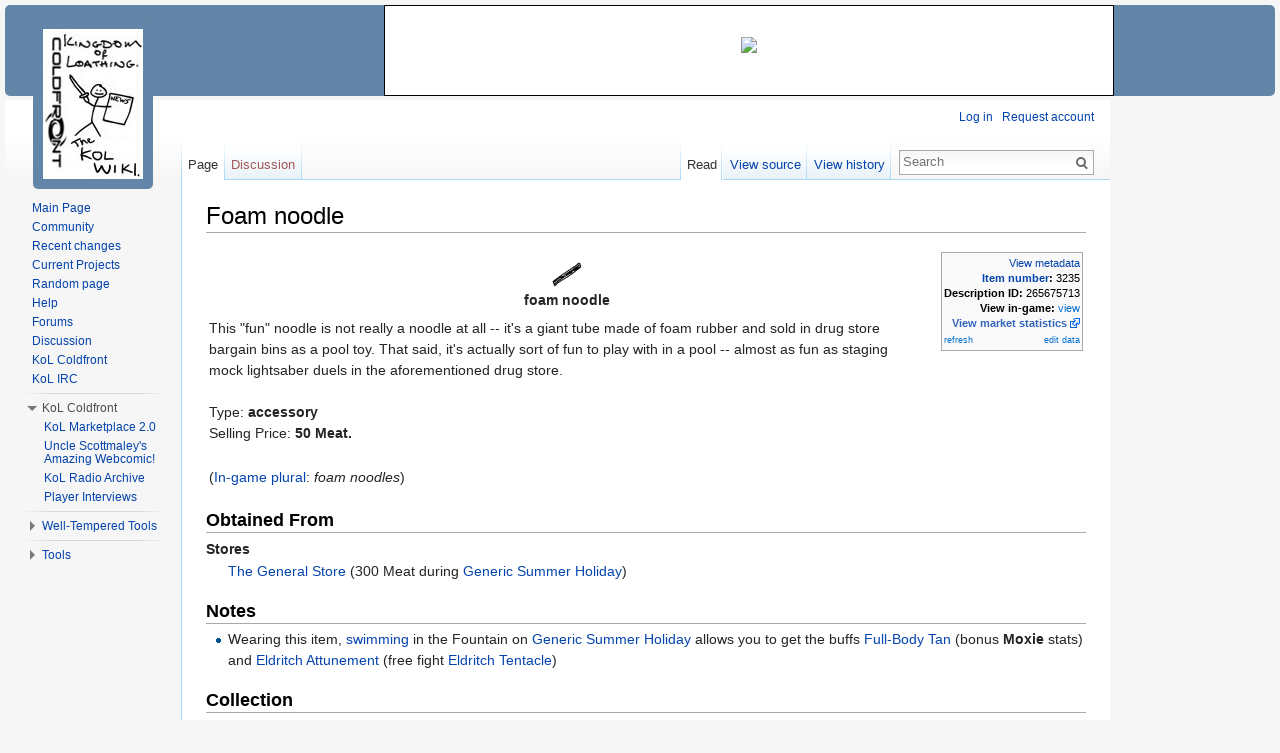

--- FILE ---
content_type: text/html; charset=utf-8
request_url: https://www.google.com/recaptcha/api2/aframe
body_size: 268
content:
<!DOCTYPE HTML><html><head><meta http-equiv="content-type" content="text/html; charset=UTF-8"></head><body><script nonce="SRxsZAPh_jSpzBpKPn43kg">/** Anti-fraud and anti-abuse applications only. See google.com/recaptcha */ try{var clients={'sodar':'https://pagead2.googlesyndication.com/pagead/sodar?'};window.addEventListener("message",function(a){try{if(a.source===window.parent){var b=JSON.parse(a.data);var c=clients[b['id']];if(c){var d=document.createElement('img');d.src=c+b['params']+'&rc='+(localStorage.getItem("rc::a")?sessionStorage.getItem("rc::b"):"");window.document.body.appendChild(d);sessionStorage.setItem("rc::e",parseInt(sessionStorage.getItem("rc::e")||0)+1);localStorage.setItem("rc::h",'1768999120154');}}}catch(b){}});window.parent.postMessage("_grecaptcha_ready", "*");}catch(b){}</script></body></html>

--- FILE ---
content_type: text/javascript; charset=utf-8
request_url: https://kol.coldfront.net/thekolwiki/load.php?debug=false&lang=en&modules=startup&only=scripts&skin=vector&*
body_size: 4242
content:
var mediaWikiLoadStart=(new Date()).getTime();function isCompatible(ua){if(ua===undefined){ua=navigator.userAgent;}return!((ua.indexOf('MSIE')!==-1&&parseFloat(ua.split('MSIE')[1])<8)||(ua.indexOf('Firefox/')!==-1&&parseFloat(ua.split('Firefox/')[1])<3)||(ua.indexOf('Opera/')!==-1&&(ua.indexOf('Version/')===-1?parseFloat(ua.split('Opera/')[1])<10:parseFloat(ua.split('Version/')[1])<12))||(ua.indexOf('Opera ')!==-1&&parseFloat(ua.split(' Opera ')[1])<10)||ua.match(/BlackBerry[^\/]*\/[1-5]\./)||ua.match(/webOS\/1\.[0-4]/)||ua.match(/PlayStation/i)||ua.match(/SymbianOS|Series60/)||ua.match(/NetFront/)||ua.match(/Opera Mini/)||ua.match(/S40OviBrowser/)||(ua.match(/Glass/)&&ua.match(/Android/)));}var startUp=function(){mw.config=new mw.Map(true);mw.loader.addSource({"local":"/thekolwiki/load.php"});mw.loader.register([["site","1768999116",[],"site"],["noscript","1768999116",[],"noscript"],["filepage","1768999116"],["user.groups","1768999116",[],"user"],["user","1768999116",[],"user"],[
"user.cssprefs","1753869784",["mediawiki.user"],"private"],["user.options","1753869784",[],"private"],["user.tokens","1753869784",[],"private"],["mediawiki.language.data","1767359125",["mediawiki.language.init"]],["mediawiki.skinning.elements","1768999116"],["mediawiki.skinning.content","1768999116"],["mediawiki.skinning.interface","1768999116"],["mediawiki.skinning.content.parsoid","1768999116"],["mediawiki.skinning.content.externallinks","1768999116"],["jquery.accessKeyLabel","1768999116",["jquery.client","jquery.mwExtension"]],["jquery.appear","1768999116"],["jquery.arrowSteps","1768999116"],["jquery.async","1768999116"],["jquery.autoEllipsis","1768999116",["jquery.highlightText"]],["jquery.badge","1768999116",["mediawiki.language"]],["jquery.byteLength","1768999116"],["jquery.byteLimit","1768999116",["jquery.byteLength"]],["jquery.checkboxShiftClick","1768999116"],["jquery.chosen","1768999116"],["jquery.client","1768999116"],["jquery.color","1768999116",["jquery.colorUtil"]],[
"jquery.colorUtil","1768999116"],["jquery.confirmable","1768999116",["mediawiki.jqueryMsg"]],["jquery.cookie","1768999116"],["jquery.expandableField","1768999116"],["jquery.farbtastic","1768999116",["jquery.colorUtil"]],["jquery.footHovzer","1768999116"],["jquery.form","1768999116"],["jquery.fullscreen","1768999116"],["jquery.getAttrs","1768999116"],["jquery.hidpi","1768999116"],["jquery.highlightText","1768999116",["jquery.mwExtension"]],["jquery.hoverIntent","1768999116"],["jquery.json","1768999116"],["jquery.localize","1768999116"],["jquery.makeCollapsible","1768999116"],["jquery.mockjax","1768999116"],["jquery.mw-jump","1768999116"],["jquery.mwExtension","1768999116"],["jquery.placeholder","1768999116"],["jquery.qunit","1768999116"],["jquery.qunit.completenessTest","1768999116",["jquery.qunit"]],["jquery.spinner","1768999116"],["jquery.jStorage","1768999116",["json"]],["jquery.suggestions","1768999116",["jquery.highlightText"]],["jquery.tabIndex","1768999116"],["jquery.tablesorter"
,"1768999116",["jquery.mwExtension","mediawiki.language.months"]],["jquery.textSelection","1768999116",["jquery.client"]],["jquery.throttle-debounce","1768999116"],["jquery.validate","1768999116"],["jquery.xmldom","1768999116"],["jquery.tipsy","1768999116"],["jquery.ui.core","1768999116",[],"jquery.ui"],["jquery.ui.accordion","1768999116",["jquery.ui.core","jquery.ui.widget"],"jquery.ui"],["jquery.ui.autocomplete","1768999116",["jquery.ui.menu"],"jquery.ui"],["jquery.ui.button","1768999116",["jquery.ui.core","jquery.ui.widget"],"jquery.ui"],["jquery.ui.datepicker","1768999116",["jquery.ui.core"],"jquery.ui"],["jquery.ui.dialog","1768999116",["jquery.ui.button","jquery.ui.draggable","jquery.ui.position","jquery.ui.resizable"],"jquery.ui"],["jquery.ui.draggable","1768999116",["jquery.ui.core","jquery.ui.mouse"],"jquery.ui"],["jquery.ui.droppable","1768999116",["jquery.ui.draggable"],"jquery.ui"],["jquery.ui.menu","1768999116",["jquery.ui.core","jquery.ui.position","jquery.ui.widget"],
"jquery.ui"],["jquery.ui.mouse","1768999116",["jquery.ui.widget"],"jquery.ui"],["jquery.ui.position","1768999116",[],"jquery.ui"],["jquery.ui.progressbar","1768999116",["jquery.ui.core","jquery.ui.widget"],"jquery.ui"],["jquery.ui.resizable","1768999116",["jquery.ui.core","jquery.ui.mouse"],"jquery.ui"],["jquery.ui.selectable","1768999116",["jquery.ui.core","jquery.ui.mouse"],"jquery.ui"],["jquery.ui.slider","1768999116",["jquery.ui.core","jquery.ui.mouse"],"jquery.ui"],["jquery.ui.sortable","1768999116",["jquery.ui.core","jquery.ui.mouse"],"jquery.ui"],["jquery.ui.spinner","1768999116",["jquery.ui.button"],"jquery.ui"],["jquery.ui.tabs","1768999116",["jquery.ui.core","jquery.ui.widget"],"jquery.ui"],["jquery.ui.tooltip","1768999116",["jquery.ui.core","jquery.ui.position","jquery.ui.widget"],"jquery.ui"],["jquery.ui.widget","1768999116",[],"jquery.ui"],["jquery.effects.core","1768999116",[],"jquery.ui"],["jquery.effects.blind","1768999116",["jquery.effects.core"],"jquery.ui"],[
"jquery.effects.bounce","1768999116",["jquery.effects.core"],"jquery.ui"],["jquery.effects.clip","1768999116",["jquery.effects.core"],"jquery.ui"],["jquery.effects.drop","1768999116",["jquery.effects.core"],"jquery.ui"],["jquery.effects.explode","1768999116",["jquery.effects.core"],"jquery.ui"],["jquery.effects.fade","1768999116",["jquery.effects.core"],"jquery.ui"],["jquery.effects.fold","1768999116",["jquery.effects.core"],"jquery.ui"],["jquery.effects.highlight","1768999116",["jquery.effects.core"],"jquery.ui"],["jquery.effects.pulsate","1768999116",["jquery.effects.core"],"jquery.ui"],["jquery.effects.scale","1768999116",["jquery.effects.core"],"jquery.ui"],["jquery.effects.shake","1768999116",["jquery.effects.core"],"jquery.ui"],["jquery.effects.slide","1768999116",["jquery.effects.core"],"jquery.ui"],["jquery.effects.transfer","1768999116",["jquery.effects.core"],"jquery.ui"],["json","1768999116",[],null,"local",
"return!!(window.JSON\u0026\u0026JSON.stringify\u0026\u0026JSON.parse);"],["moment","1768999116"],["mediawiki.api","1768999116",["mediawiki.util"]],["mediawiki.api.category","1768999116",["mediawiki.Title","mediawiki.api"]],["mediawiki.api.edit","1768999116",["mediawiki.Title","mediawiki.api","user.tokens"]],["mediawiki.api.login","1768999116",["mediawiki.api"]],["mediawiki.api.parse","1768999116",["mediawiki.api"]],["mediawiki.api.watch","1768999116",["mediawiki.api","user.tokens"]],["mediawiki.content.json","1768999116"],["mediawiki.debug","1768999116",["jquery.footHovzer","jquery.tipsy"]],["mediawiki.debug.init","1768999116",["mediawiki.debug"]],["mediawiki.feedback","1768999116",["jquery.ui.dialog","mediawiki.api.edit","mediawiki.jqueryMsg"]],["mediawiki.hidpi","1768999116",["jquery.hidpi"],null,"local","return'srcset'in new Image();"],["mediawiki.hlist","1768999116",["jquery.client"]],["mediawiki.htmlform","1768999116",["jquery.mwExtension"]],["mediawiki.icon","1768999116"],[
"mediawiki.inspect","1768999116",["jquery.byteLength","json"]],["mediawiki.notification","1768999116",["mediawiki.page.startup"]],["mediawiki.notify","1768999116"],["mediawiki.pager.tablePager","1768999116"],["mediawiki.searchSuggest","1768999116",["jquery.placeholder","jquery.suggestions","mediawiki.api"]],["mediawiki.Title","1768999116",["jquery.byteLength","mediawiki.util"]],["mediawiki.toc","1768999116",["jquery.cookie"]],["mediawiki.Uri","1768999116",["mediawiki.util"]],["mediawiki.user","1768999116",["jquery.cookie","mediawiki.api","user.options","user.tokens"]],["mediawiki.util","1768999116",["jquery.accessKeyLabel","mediawiki.notify"]],["mediawiki.cookie","1768999116",["jquery.cookie"]],["mediawiki.action.edit","1768999116",["jquery.byteLimit","jquery.textSelection","mediawiki.action.edit.styles","mediawiki.action.edit.toolbar"]],["mediawiki.action.edit.styles","1768999116"],["mediawiki.action.edit.toolbar","1768999116"],["mediawiki.action.edit.collapsibleFooter","1768999116",[
"jquery.cookie","jquery.makeCollapsible","mediawiki.icon"]],["mediawiki.action.edit.preview","1768999116",["jquery.form","jquery.spinner","mediawiki.action.history.diff"]],["mediawiki.action.history","1768999116",[],"mediawiki.action.history"],["mediawiki.action.history.diff","1768999116",[],"mediawiki.action.history"],["mediawiki.action.view.dblClickEdit","1768999116",["mediawiki.page.startup"]],["mediawiki.action.view.metadata","1768999116"],["mediawiki.action.view.postEdit","1768999116",["mediawiki.cookie","mediawiki.jqueryMsg"]],["mediawiki.action.view.redirect","1768999116",["jquery.client"]],["mediawiki.action.view.redirectPage","1768999116"],["mediawiki.action.view.rightClickEdit","1768999116"],["mediawiki.action.edit.editWarning","1768999116",["jquery.textSelection","mediawiki.jqueryMsg"]],["mediawiki.language","1768999116",["mediawiki.cldr","mediawiki.language.data"]],["mediawiki.cldr","1768999116",["mediawiki.libs.pluralruleparser"]],["mediawiki.libs.pluralruleparser",
"1768999116"],["mediawiki.language.init","1768999116"],["mediawiki.jqueryMsg","1768999116",["mediawiki.language","mediawiki.util"]],["mediawiki.language.months","1768999116",["mediawiki.language"]],["mediawiki.language.names","1767359125",["mediawiki.language.init"]],["mediawiki.libs.jpegmeta","1768999116"],["mediawiki.page.gallery","1768999116"],["mediawiki.page.ready","1768999116",["jquery.accessKeyLabel","jquery.checkboxShiftClick","jquery.makeCollapsible","jquery.mw-jump","jquery.placeholder"]],["mediawiki.page.startup","1768999116",["mediawiki.util"]],["mediawiki.page.patrol.ajax","1768999116",["jquery.spinner","mediawiki.Title","mediawiki.api","mediawiki.page.startup","user.tokens"]],["mediawiki.page.watch.ajax","1768999116",["mediawiki.api.watch","mediawiki.page.startup"]],["mediawiki.page.image.pagination","1768999116",["jquery.spinner","mediawiki.Uri"]],["mediawiki.special","1768999116"],["mediawiki.special.block","1768999116",["mediawiki.util"]],[
"mediawiki.special.changeemail","1768999116",["mediawiki.util"]],["mediawiki.special.changeslist","1768999116"],["mediawiki.special.changeslist.legend","1768999116"],["mediawiki.special.changeslist.legend.js","1768999116",["jquery.cookie","jquery.makeCollapsible"]],["mediawiki.special.changeslist.enhanced","1768999116"],["mediawiki.special.import","1768999116"],["mediawiki.special.movePage","1768999116",["jquery.byteLimit"]],["mediawiki.special.pageLanguage","1768999116"],["mediawiki.special.pagesWithProp","1768999116"],["mediawiki.special.preferences","1768999116",["mediawiki.language"]],["mediawiki.special.recentchanges","1768999116",["mediawiki.special"]],["mediawiki.special.search","1768999116"],["mediawiki.special.undelete","1768999116"],["mediawiki.special.upload","1768999116",["jquery.spinner","mediawiki.Title","mediawiki.api","mediawiki.libs.jpegmeta"]],["mediawiki.special.userlogin.common.styles","1768999116"],["mediawiki.special.userlogin.signup.styles","1768999116"],[
"mediawiki.special.userlogin.login.styles","1768999116"],["mediawiki.special.userlogin.common.js","1768999116"],["mediawiki.special.userlogin.signup.js","1768999116",["jquery.throttle-debounce","mediawiki.api","mediawiki.jqueryMsg"]],["mediawiki.special.unwatchedPages","1768999116",["mediawiki.Title","mediawiki.api.watch"]],["mediawiki.special.javaScriptTest","1768999116",["jquery.qunit"]],["mediawiki.special.version","1768999116"],["mediawiki.legacy.config","1768999116"],["mediawiki.legacy.ajax","1768999116",["mediawiki.legacy.wikibits"]],["mediawiki.legacy.commonPrint","1768999116"],["mediawiki.legacy.protect","1768999116",["jquery.byteLimit"]],["mediawiki.legacy.shared","1768999116"],["mediawiki.legacy.oldshared","1768999116"],["mediawiki.legacy.wikibits","1768999116",["mediawiki.util"]],["mediawiki.ui","1768999116"],["mediawiki.ui.checkbox","1768999116"],["mediawiki.ui.anchor","1768999116"],["mediawiki.ui.button","1768999116"],["mediawiki.ui.input","1768999116"],["es5-shim",
"1768999116",[],null,"local","return(function(){'use strict';return!this\u0026\u0026!!Function.prototype.bind;}());"],["oojs","1768999116",["es5-shim","json"]],["oojs-ui","1768999116",["oojs"]],["ext.gadget.charinsert","1768999116"],["ext.gadget.charinsert-core","1768999116",["mediawiki.action.edit"]],["ext.confirmAccount","1768999116"],["skins.vector.styles","1768999116"],["skins.vector.js","1768999116",["jquery.tabIndex","jquery.throttle-debounce"]],["ext.vector.collapsibleNav","1768999116",["jquery.client","jquery.cookie","jquery.tabIndex"]],["jquery.wikiEditor","1768999116",["jquery.textSelection"],"ext.wikiEditor"],["jquery.wikiEditor.dialogs","1768999116",["jquery.tabIndex","jquery.ui.dialog","jquery.wikiEditor.toolbar"],"ext.wikiEditor"],["jquery.wikiEditor.dialogs.config","1768999116",["jquery.suggestions","jquery.wikiEditor.dialogs","mediawiki.Title","mediawiki.jqueryMsg"],"ext.wikiEditor"],["jquery.wikiEditor.preview","1768999116",["jquery.wikiEditor"],"ext.wikiEditor"],[
"jquery.wikiEditor.previewDialog","1768999116",["jquery.wikiEditor.dialogs"],"ext.wikiEditor"],["jquery.wikiEditor.publish","1768999116",["jquery.wikiEditor.dialogs"],"ext.wikiEditor"],["jquery.wikiEditor.toolbar","1768999116",["jquery.async","jquery.cookie","jquery.wikiEditor","jquery.wikiEditor.toolbar.i18n"],"ext.wikiEditor"],["jquery.wikiEditor.toolbar.config","1768999116",["jquery.wikiEditor.toolbar"],"ext.wikiEditor"],["jquery.wikiEditor.toolbar.i18n","1753869784",[],"ext.wikiEditor"],["ext.wikiEditor","1768999116",["jquery.wikiEditor"],"ext.wikiEditor"],["ext.wikiEditor.dialogs","1768999116",["ext.wikiEditor.toolbar","jquery.wikiEditor.dialogs.config"],"ext.wikiEditor"],["ext.wikiEditor.preview","1768999116",["ext.wikiEditor","jquery.wikiEditor.preview"],"ext.wikiEditor"],["ext.wikiEditor.previewDialog","1768999116",["ext.wikiEditor","jquery.wikiEditor.previewDialog"],"ext.wikiEditor"],["ext.wikiEditor.publish","1768999116",["ext.wikiEditor","jquery.wikiEditor.publish"],
"ext.wikiEditor"],["ext.wikiEditor.tests.toolbar","1768999116",["ext.wikiEditor.toolbar"],"ext.wikiEditor"],["ext.wikiEditor.toolbar","1768999116",["ext.wikiEditor","jquery.wikiEditor.toolbar.config"],"ext.wikiEditor"],["ext.wikiEditor.toolbar.styles","1768999116",[],"ext.wikiEditor"],["ext.wikiEditor.toolbar.hideSig","1768999116",[],"ext.wikiEditor"],["ext.math.styles","1768999116"],["ext.math.mathjax.enabler","1768999116"],["ext.math.mathjax.mathjax","1768999116"],["ext.math.mathjax.localization","1753869784",["ext.math.mathjax.mathjax"]],["ext.math.mathjax.jax.config","1768999116",["ext.math.mathjax.mathjax"]],["ext.math.mathjax.extensions.ui","1768999116",["ext.math.mathjax.mathjax"]],["ext.math.mathjax.extensions.TeX","1768999116",["ext.math.mathjax.mathjax"]],["ext.math.mathjax.extensions.mediawiki","1768999116",["ext.math.mathjax.mathjax"]],["ext.math.mathjax.extensions.mml2jax","1768999116",["ext.math.mathjax.mathjax"]],["ext.math.mathjax.extensions","1753869784",[
"ext.math.mathjax.extensions.TeX","ext.math.mathjax.extensions.mediawiki","ext.math.mathjax.extensions.mml2jax","ext.math.mathjax.extensions.ui"]],["ext.math.mathjax.jax.element.mml.optable","1768999116",["ext.math.mathjax.jax.element.mml"]],["ext.math.mathjax.jax.element.mml","1768999116",["ext.math.mathjax.mathjax"]],["ext.math.mathjax.jax.input.MathML","1768999116",["ext.math.mathjax.jax.config","ext.math.mathjax.jax.element.mml"]],["ext.math.mathjax.jax.input.TeX","1768999116",["ext.math.mathjax.jax.config","ext.math.mathjax.jax.element.mml"]],["ext.math.mathjax.jax.output.NativeMML","1768999116",["ext.math.mathjax.jax.config","ext.math.mathjax.jax.element.mml"]],["ext.math.mathjax.jax.output.HTML-CSS.autoload","1768999116",["ext.math.mathjax.jax.output.HTML-CSS"]],["ext.math.mathjax.jax.output.HTML-CSS","1768999116",["ext.math.mathjax.jax.config","ext.math.mathjax.jax.element.mml"]],["ext.math.mathjax.jax.output.HTML-CSS.fonts.TeX.fontdata","1768999116",[
"ext.math.mathjax.jax.output.HTML-CSS"]],["ext.math.mathjax.jax.output.SVG.autoload","1768999116",["ext.math.mathjax.jax.output.SVG"]],["ext.math.mathjax.jax.output.SVG","1768999116",["ext.math.mathjax.jax.config","ext.math.mathjax.jax.element.mml"]],["ext.math.mathjax.jax.output.SVG.fonts.TeX.fontdata","1768999116",["ext.math.mathjax.jax.output.SVG"]],["ext.math.mathjax.jax.output.HTML-CSS.fonts.TeX.MainJS","1768999116",["ext.math.mathjax.jax.output.HTML-CSS.fonts.TeX.fontdata"]],["ext.math.mathjax.jax.output.HTML-CSS.fonts.TeX.Main","1768999116",["ext.math.mathjax.jax.output.HTML-CSS.fonts.TeX.fontdata"]],["ext.math.mathjax.jax.output.HTML-CSS.fonts.TeX.AMS","1768999116",["ext.math.mathjax.jax.output.HTML-CSS.fonts.TeX.fontdata"]],["ext.math.mathjax.jax.output.HTML-CSS.fonts.TeX.Extra","1768999116",["ext.math.mathjax.jax.output.HTML-CSS.fonts.TeX.fontdata"]],["ext.math.mathjax.jax.output.SVG.fonts.TeX.MainJS","1768999116",["ext.math.mathjax.jax.output.SVG.fonts.TeX.fontdata"]],[
"ext.math.mathjax.jax.output.SVG.fonts.TeX.Main","1768999116",["ext.math.mathjax.jax.output.SVG.fonts.TeX.fontdata"]],["ext.math.mathjax.jax.output.SVG.fonts.TeX.AMS","1768999116",["ext.math.mathjax.jax.output.SVG.fonts.TeX.fontdata"]],["ext.math.mathjax.jax.output.SVG.fonts.TeX.Extra","1768999116",["ext.math.mathjax.jax.output.SVG.fonts.TeX.fontdata"]],["ext.math.editbutton.enabler","1768999116",["mediawiki.action.edit"]],["ext.math.visualEditor","1768999116",["ext.visualEditor.mwcore"]]]);mw.config.set({"wgLoadScript":"/thekolwiki/load.php","debug":false,"skin":"vector","stylepath":"/thekolwiki/skins","wgUrlProtocols":"bitcoin\\:|ftp\\:\\/\\/|ftps\\:\\/\\/|geo\\:|git\\:\\/\\/|gopher\\:\\/\\/|http\\:\\/\\/|https\\:\\/\\/|irc\\:\\/\\/|ircs\\:\\/\\/|magnet\\:|mailto\\:|mms\\:\\/\\/|news\\:|nntp\\:\\/\\/|redis\\:\\/\\/|sftp\\:\\/\\/|sip\\:|sips\\:|sms\\:|ssh\\:\\/\\/|svn\\:\\/\\/|tel\\:|telnet\\:\\/\\/|urn\\:|worldwind\\:\\/\\/|xmpp\\:|\\/\\/","wgArticlePath":"/thekolwiki/index.php/$1",
"wgScriptPath":"/thekolwiki","wgScriptExtension":".php","wgScript":"/thekolwiki/index.php","wgSearchType":"SphinxMWSearch","wgVariantArticlePath":false,"wgActionPaths":{},"wgServer":"https://kol.coldfront.net","wgServerName":"kol.coldfront.net","wgUserLanguage":"en","wgContentLanguage":"en","wgVersion":"1.24.1","wgEnableAPI":true,"wgEnableWriteAPI":true,"wgMainPageTitle":"Main Page","wgFormattedNamespaces":{"-2":"Media","-1":"Special","0":"","1":"Talk","2":"User","3":"User talk","4":"TheKolWiki","5":"TheKolWiki talk","6":"File","7":"File talk","8":"MediaWiki","9":"MediaWiki talk","10":"Template","11":"Template talk","12":"Help","13":"Help talk","14":"Category","15":"Category talk","100":"Data","101":"Data talk","102":"News","103":"News talk"},"wgNamespaceIds":{"media":-2,"special":-1,"":0,"talk":1,"user":2,"user_talk":3,"thekolwiki":4,"thekolwiki_talk":5,"file":6,"file_talk":7,"mediawiki":8,"mediawiki_talk":9,"template":10,"template_talk":11,"help":12,"help_talk":13,"category":14,
"category_talk":15,"data":100,"data_talk":101,"news":102,"news_talk":103,"image":6,"image_talk":7,"project":4,"project_talk":5},"wgContentNamespaces":[0],"wgSiteName":"TheKolWiki","wgFileExtensions":["png","gif","jpg","jpeg"],"wgDBname":"coldfront_wiki","wgFileCanRotate":true,"wgAvailableSkins":{"vector":"Vector","fallback":"Fallback"},"wgExtensionAssetsPath":"/thekolwiki/extensions","wgCookiePrefix":"coldfront_wiki","wgCookieDomain":"","wgCookiePath":"/","wgCookieExpiration":15552000,"wgResourceLoaderMaxQueryLength":-1,"wgCaseSensitiveNamespaces":[],"wgLegalTitleChars":" %!\"$\u0026'()*,\\-./0-9:;=?@A-Z\\\\\\^_`a-z~+\\u0080-\\uFFFF","wgResourceLoaderStorageVersion":1,"wgResourceLoaderStorageEnabled":false,"wgWikiEditorMagicWords":{"redirect":"#REDIRECT","img_right":"right","img_left":"left","img_none":"none","img_center":"center","img_thumbnail":"thumbnail","img_framed":"framed","img_frameless":"frameless"}});};if(isCompatible()){document.write(
"\u003Cscript src=\"/thekolwiki/load.php?debug=false\u0026amp;lang=en\u0026amp;modules=jquery%2Cmediawiki\u0026amp;only=scripts\u0026amp;skin=vector\u0026amp;version=20260121T123836Z\"\u003E\u003C/script\u003E");};
/* cache key: coldfront_wiki:resourceloader:filter:minify-js:7:e956f676105beb135ca01e1dea4f871c */